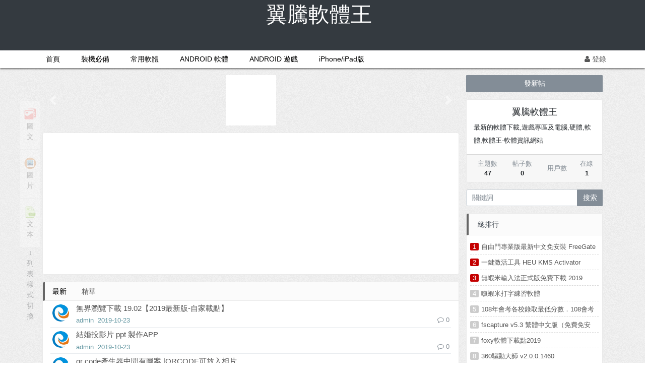

--- FILE ---
content_type: text/html; charset=utf-8
request_url: http://93gd.com/index-9.htm
body_size: 13023
content:

<!DOCTYPE html>
<html lang="zh-tw">
<head>
	
		
	
	
	<meta charset="utf-8">
	<meta name="viewport" content="width=device-width, initial-scale=1">
	
	
	<meta name="description" content="最新的軟體下載,遊戲專區及電腦,硬體,軟體,軟體王-軟體資訊網站" />
	<meta name="renderer" content="webkit">
	<meta http-equiv="X-UA-Compatible" content="IE=Edge,chrome=1" >
	<meta http-equiv="Cache-Control" content="no-transform"/>
	<meta http-equiv="Cache-Control" content="no-siteapp"/>
	
	<title>繁體軟體下載 - 第9页 - 翼騰軟體王</title>
	
	
	
	<link rel="shortcut icon" href="view/img/favicon.ico" />
	<link rel="icon" sizes="32x32" href="view/img/favicon.ico">
	<link rel="Bookmark" href="view/img/favicon.ico" />
	
	<style>
table.nav_tag_list {margin-bottom: 0.2rem;}
table.nav_tag_list td {padding: 0.3rem;}
table.nav_tag_list td a{margin-right: 0.2rem;}
.nav_tag_list .active {font-weight: normal}
.tag_option {
        border: 1px solid #bbb; padding: 1px 10px; border-radius: 10px; text-decoration: none;
}
.tag_option:active, .tag_option.active {
        border: 1px solid #000; background: #000; color: #fff; text-decoration: none;
}
</style>
		<link rel="stylesheet" href="plugin/van_theme_dt/css/bootstrap.css?1.0">
	
	
	<link rel="stylesheet" type="text/css" href="plugin/van_theme_dt/css/list.css" id="changestyle"/>
		<link rel="stylesheet" href="plugin/van_theme_dt/css/bootstrap-bbs.css?1.0">
	
	
	<link rel="stylesheet" href="plugin/a8c5_rank_member/css/style.css?1.0">
<link rel="stylesheet" href="plugin/a8c5_rank_member/css/style2.css?1.0">

<style>
/*
box-shadow: 0 0 5px red;
*/
@keyframes xndigest {
	0% { color: red; text-shadow: 0 0 3px #FF8D8D;} 
	20% { color: orange; text-shadow: 0 0 3px #FFE1AD;} 
	40% { color: green; text-shadow: 0 0 3px #B3FFAF;} 
	65% { color: blue; text-shadow: 0 0 3px #AFE4FF;} 
	80% { color: purple; text-shadow: 0 0 3px #FFC9F3;} 
	100% { color: red; text-shadow: 0 0 3px #FF8D8D;} 
}

/*水晶閃爍效果 占內存*/
i.icon-diamond.flash{color: #D53D38;  /*animation: xndigest 5s linear infinite;*/ }

i.icon-digest-1 {  text-shadow: 0 0 3px #AFE4FF; }
i.icon-digest-2 {  text-shadow: 0 0 3px #FFF177; }
i.icon-digest-3 {  text-shadow: 0 0 3px #FF8D8D; }
.icon-digest-1:before { content: "\f219";  color: #5BC0DE;} /* "\f0a5" */
.icon-digest-2:before { content: "\f219";  color: #ECA541;}
.icon-digest-3:before { content: "\f219"; color: #D53D38;}
.icon-digest-3:afteer { content: "精"; color: #D53D38;}
</style>
	<script async src="https://pagead2.googlesyndication.com/pagead/js/adsbygoogle.js"></script>
<script>
     (adsbygoogle = window.adsbygoogle || []).push({
          google_ad_client: "ca-pub-1939451288770805",
          enable_page_level_ads: true
     });
</script>
</head>

<body>
	
	
	
	

	<!-- 

		輕論壇導航：默認頭部

		Bootstrap 4.0 推薦的 PC/Mobile 公共寫法 

		優點：公用性強

		缺點：結構稍微有點復

	-->

	

	

	<header class="navbar navbar-expand-lg navbar-dark bg-dark" id="header">

		<div class="container">

			<button class="navbar-toggler" type="button" data-toggle="collapse" data-target="#nav" aria-controls="navbar_collapse" aria-expanded="false" aria-label="展開菜單">

				<span class="navbar-toggler-icon"></span>

			</button>

			

			

			

			<a class="navbar-brand text-truncate" href="./">

				<!--<img src="view/img/logo.png" class="logo-2">-->
                <h2 style="font-family:黑体; font-size: 42px!important; margin-bottom: 1px;">
			    翼騰軟體王
			   </h2>
              <!-- <span style="font-size: 14px; padding: -10 15px;">
			最新的軟體下載,遊戲專區及電腦,硬體,軟體,軟體王-軟體資訊網站!
			</span>-->
				
			</a>

			

			

			

			
				<a class="navbar-brand hidden-lg" href="user-login.htm" aria-label="登錄"> <i class="icon-user icon"></i></a>

			
			

			</div><div id="new-nav">

			

			<div class="collapse navbar-collapse" id="nav">

				<!-- 左侧：版块 -->

				<ul class="navbar-nav mr-auto">

					

					<li class="nav-item home" fid="0" data-active="fid-0"><a class="nav-link" href="."><i class="icon-home d-md-none"></i> 首頁</a></li>

					

					
					

					<li class="nav-item" fid="1" data-active="fid-1">

						<a class="nav-link" href="forum-1.htm"><i class="icon-circle-o d-md-none"></i> 裝機必備</a>

					</li>

					

					
					

					<li class="nav-item" fid="2" data-active="fid-2">

						<a class="nav-link" href="forum-2.htm"><i class="icon-circle-o d-md-none"></i> 常用軟體</a>

					</li>

					

					
					

					<li class="nav-item" fid="3" data-active="fid-3">

						<a class="nav-link" href="forum-3.htm"><i class="icon-circle-o d-md-none"></i> ANDROID 軟體</a>

					</li>

					

					
					

					<li class="nav-item" fid="4" data-active="fid-4">

						<a class="nav-link" href="forum-4.htm"><i class="icon-circle-o d-md-none"></i> ANDROID 遊戲</a>

					</li>

					

					
					

					<li class="nav-item" fid="5" data-active="fid-5">

						<a class="nav-link" href="forum-5.htm"><i class="icon-circle-o d-md-none"></i> iPhone/iPad版</a>

					</li>

					

					
					

				</ul>

				<!-- 右侧：用户 -->

				<ul class="navbar-nav">

					<li class="nav-item hidden-lg">
	<a class="nav-link" href="search.htm"><i class="icon-search"></i> 搜索</a>
</li>

				
					<li class="nav-item"><a class="nav-link" href="user-login.htm"><i class="icon-user"></i> 登錄</a></li>

					<!--<li class="nav-item"><a class="nav-link" href="user-create.htm">註冊</a></li>-->

				
					

				</ul>

			</div>

		</div>

	</header>

	<div class="change">
 <div class="changestyle ftnav">
 	<a href="." class="minsc" title="首頁"><img src="plugin/van_theme_dt/images/home.png"><br><span class="mindh">首頁</span></a>
	<a href="my.htm" class="minsc" title="個人中心"><img src="plugin/van_theme_dt/images/my.png"><br><span class="mindh">我的</span></a>
	<a href="javascript:void(0);" onclick="jumpview()" class="minsc" id="viewopen" title="視圖"><img src="plugin/van_theme_dt/images/view.png"><br><span class="mindh">視圖</span></a>
    <script type="text/javascript">
    function jumpview(){
        var cd = document.getElementById("showview");
        if (cd.style.display=="none"){
            cd.style.display = "block";
        }else{
            cd.style.display = "none";
        }
    }
    </script>
	<a href="search.htm" class="minsc" title="搜索"><img src="plugin/van_theme_dt/images/sc.png"><br><span class="mindh">搜索</span></a>
	<a href="javascript:void(0);"  onclick="jumpnav()" class="minsc"  title="更多"><img src="plugin/van_theme_dt/images/more.png"><br><span class="mindh">導航</span></a>
	
	
	<script type="text/javascript">
    function jumpnav(){
        var cd = document.getElementById("fnnav");
        if (cd.style.display=="none"){
            cd.style.display = "block";
        }else{
            cd.style.display = "none";
        }
    }
    </script>
    <ul id="fnnav" class="fnnav" style="display:none"><!--臨時修改-->
                <li class="fnli" fid="1">
        <a class="fnlia" href="forum-1.htm">裝機必備</a>
        </li><span>∨</span>
                <li class="fnli" fid="2">
        <a class="fnlia" href="forum-2.htm">常用軟體</a>
        </li><span>∨</span>
                <li class="fnli" fid="3">
        <a class="fnlia" href="forum-3.htm">ANDROID 軟體</a>
        </li><span>∨</span>
                <li class="fnli" fid="4">
        <a class="fnlia" href="forum-4.htm">ANDROID 遊戲</a>
        </li><span>∨</span>
                <li class="fnli" fid="5">
        <a class="fnlia" href="forum-5.htm">iPhone/iPad版</a>
        </li><span>∨</span>
            </ul>
	
	
 </div>
 
 
 
 
 
 
 <div id="showview" style="display:none;">
	<div class="changestyle changeview" id="changestyle">
	<a href="javascript:;" id="blogstyle" title="博客導讀"><img src="plugin/van_theme_dt/images/blog.png"><br><span class="mindh mvtxt">圖文</span></a>
	<a href="javascript:;" id="imgstyle" title="圖片列表"><img src="plugin/van_theme_dt/images/img.png"><br><span class="mindh mvtxt">圖片</span></a>
	<a href="javascript:;" id="liststyle" title="文本列表"><img src="plugin/van_theme_dt/images/list.png"><br><span class="mindh mvtxt">文本</span></a>
	<span class="mints">↓列表樣式切換</span>

	<script type="text/javascript">
		var oA=document.getElementById('blogstyle');
		var oLink=document.getElementById('changestyle');
		oA.onclick=function(){
	//alert(oLink.href);
			oLink.href='plugin/van_theme_dt/css/blog.css';
		};
		var oA=document.getElementById('imgstyle');
		var oLink=document.getElementById('changestyle');
		oA.onclick=function(){
	//alert(oLink.href);
			oLink.href='plugin/van_theme_dt/css/img.css';
		};
		var oA=document.getElementById('liststyle');
		var oLink=document.getElementById('changestyle');
		oA.onclick=function(){
	//alert(oLink.href);
			oLink.href='plugin/van_theme_dt/css/list.css';
		};
	</script>
	</div>
 </div>
</div>
	<main id="body">
		<div class="container">
	
		



<div class="row">
	<div class="col-lg-9 main">
		  <!--<script src="plugin/van_theme_dt/js/jquery.min.js"></script>
  <script src="plugin/van_theme_dt/js/bootstrap.min.js"></script>
  -->
<div class="lunbo">
  <div id="demo" class="carousel slide" data-ride="carousel"> 
  <!-- 指示符 -->
  <ul class="carousel-indicators">
    <li data-target="#demo" data-slide-to="0" class="active"></li>
    <li data-target="#demo" data-slide-to="1"></li>
    <li data-target="#demo" data-slide-to="2"></li>
  </ul>
 
  <!-- 輪播圖片 -->
  <div class="carousel-inner">
    <div class="carousel-item active">
      <img src="https://ae01.alicdn.com/kf/H25165c02654644ef9d76ba7be28e8867i.png">
    </div>
    <div class="carousel-item">
      <img src="https://ae01.alicdn.com/kf/H2b905ef95d2344eab698db67f5095c41r.png">
    </div>
    <div class="carousel-item">
      <img src="https://ae01.alicdn.com/kf/Hf42c2dbb206145b38f5901a60b84ee95J.png">
    </div>
  </div> 
  <!-- 左右切換按鈕 -->
  <a class="carousel-control-prev" href="#demo" data-slide="prev">
    <span class="carousel-control-prev-icon"></span>
  </a>
  <a class="carousel-control-next" href="#demo" data-slide="next">
    <span class="carousel-control-next-icon"></span>
  </a>
 
</div>
</div><div class="card itit">
<script async src="https://pagead2.googlesyndication.com/pagead/js/adsbygoogle.js"></script>
<!-- heng2019 -->
<ins class="adsbygoogle"
     style="display:block"
     data-ad-client="ca-pub-1939451288770805"
     data-ad-slot="9891921485"
     data-ad-format="auto"
     data-full-width-responsive="true"></ins>
<script>
     (adsbygoogle = window.adsbygoogle || []).push({});
</script>
</div>
		<div class="card card-threadlist">
			<div class="card-header">
				<ul class="nav nav-tabs card-header-tabs">
					<li class="nav-item">
						<a class="nav-link active" href="./index.htm">最新</a>
					</li>
										<li class="nav-item">
						<a class="nav-link  " href="index-0-1.htm">精華</a>
					</li>
				</ul>
			</div>
			<div class="card-body">
				<ul class="list-unstyled threadlist mb-0">
					
										

<!--test2019  -->

					


					
					<li class="media thread tap  " data-href="thread-4260.htm" data-tid="4260">

						
						

						<a href="user-1.htm" tabindex="-1" class="ml-1 mt-1 mr-3">

							<img class="avatar-3" src="upload/avatar/000/1.png?1564642706">

						</a>

						<div class="spic">
<a href="soft-4260.htm"><img src="http://i58.tw/wp-content/uploads/2019/02/m18.jpg" ></a></div>
<!--获取首张图片-->	

					

						<div class="media-body">

							<div class="subject break-all">

							

								

								
								

								

								

								<a href="soft-4260.htm">無界瀏覽下載 19.02【2019最新版-自家載點】</a>

																						

								

								

								
								


								

								

								
								

								

							</div>

							<div class="d-flex justify-content-between small mt-1">

								<div>

									

									<span class="username text-grey mr-1 " uid="1">admin</span>

									<span class="date text-grey">2019-10-23</span>

									

									

									

									
									

									 

								</div>

								<div class="text-muted small">

									

									<span class="ml-2 d-none"><i class="icon-eye"></i> 3037</span>

									

									

									

									<span class="ml-2"><i class="icon-comment-o"></i> 0</span>

									</div></div>
<!--顯示摘要--->
<div class="context">
<span style="font-size:95%;color:#aaa">
無界瀏覽下載 19.02【2019最新版-自家載點】
本站 2019-04-07 更新(Review)  無界瀏覽器最新版本載點 無界瀏覽 19.02
2019年最新版本無界瀏覽除了具備基於微軟瀏覽器（IE）的全透明加密代理之外，無界瀏覽啟用了新發明的名為雄鷹之路的超級代理服務器連接技術，能夠搜尋協</span>
</div>
<div style="display:none">
<div style="display:none">

								</div>

							</div>

						</div>

					</li>

					
					<li class="media thread tap  " data-href="thread-4259.htm" data-tid="4259">

						
						

						<a href="user-1.htm" tabindex="-1" class="ml-1 mt-1 mr-3">

							<img class="avatar-3" src="upload/avatar/000/1.png?1564642706">

						</a>

						<div class="spic">
<a href="soft-4259.htm"><img src="http://i58.tw/wp-content/uploads/2019/04/m15.jpg" ></a></div>
<!--获取首张图片-->	

					

						<div class="media-body">

							<div class="subject break-all">

							

								

								
								

								

								

								<a href="soft-4259.htm">結婚投影片 ppt 製作APP</a>

																						

								

								

								
								


								

								

								
								

								

							</div>

							<div class="d-flex justify-content-between small mt-1">

								<div>

									

									<span class="username text-grey mr-1 " uid="1">admin</span>

									<span class="date text-grey">2019-10-23</span>

									

									

									

									
									

									 

								</div>

								<div class="text-muted small">

									

									<span class="ml-2 d-none"><i class="icon-eye"></i> 2626</span>

									

									

									

									<span class="ml-2"><i class="icon-comment-o"></i> 0</span>

									</div></div>
<!--顯示摘要--->
<div class="context">
<span style="font-size:95%;color:#aaa">
結婚投影片 ppt 製作APP
羨慕別人的婚禮上播放的設計的很精美的投影片嗎？ 通常這些自製的投影片介紹新郎新娘如何認識的點點滴滴， 有些也包含的新郎新娘從小到大的成長過程， 看著投影片內容的介紹大家是不是也都跟著模糊的眼眶留下幸福的眼淚呢， 推薦大家一款可以很方便的製作結婚或者是訂婚的投影片手機A</span>
</div>
<div style="display:none">
<div style="display:none">

								</div>

							</div>

						</div>

					</li>

					
					<li class="media thread tap  " data-href="thread-4258.htm" data-tid="4258">

						
						

						<a href="user-1.htm" tabindex="-1" class="ml-1 mt-1 mr-3">

							<img class="avatar-3" src="upload/avatar/000/1.png?1564642706">

						</a>

						<div class="spic">
<a href="soft-4258.htm"><img src="http://i58.tw/wp-content/uploads/2019/04/m11.jpg" ></a></div>
<!--获取首张图片-->	

					

						<div class="media-body">

							<div class="subject break-all">

							

								

								
								

								

								

								<a href="soft-4258.htm">qr code產生器中間有圖案 |QRCODE可放入相片</a>

																						

								

								

								
								


								

								

								
								

								

							</div>

							<div class="d-flex justify-content-between small mt-1">

								<div>

									

									<span class="username text-grey mr-1 " uid="1">admin</span>

									<span class="date text-grey">2019-10-23</span>

									

									

									

									
									

									 

								</div>

								<div class="text-muted small">

									

									<span class="ml-2 d-none"><i class="icon-eye"></i> 3142</span>

									

									

									

									<span class="ml-2"><i class="icon-comment-o"></i> 0</span>

									</div></div>
<!--顯示摘要--->
<div class="context">
<span style="font-size:95%;color:#aaa">
qr code產生器中間有圖案 |QRCODE可放入相片
想要動態產生qr code十分的容易只要到這一個免費線上服務網站填入您想要輸入的內容以及連結的網址輕鬆就可以完成QR二維條碼，而且可以上傳圖片製作獨一無二特別的 qr code產生器中間有圖案圖片檔案的QR碼，下面範例就是小編在製作QR CO</span>
</div>
<div style="display:none">
<div style="display:none">

								</div>

							</div>

						</div>

					</li>

					
					<li class="media thread tap  " data-href="thread-4257.htm" data-tid="4257">

						
						

						<a href="user-1.htm" tabindex="-1" class="ml-1 mt-1 mr-3">

							<img class="avatar-3" src="upload/avatar/000/1.png?1564642706">

						</a>

						<div class="spic">
<a href="soft-4257.htm"><img src="http://i58.tw/wp-content/uploads/2019/03/m110.jpg" ></a></div>
<!--获取首张图片-->	

					

						<div class="media-body">

							<div class="subject break-all">

							

								

								
								

								

								

								<a href="soft-4257.htm">對嘴app叫什麼名稱? 對嘴app Dubsmash APP 下載安裝</a>

																						

								

								

								
								


								

								

								
								

								

							</div>

							<div class="d-flex justify-content-between small mt-1">

								<div>

									

									<span class="username text-grey mr-1 " uid="1">admin</span>

									<span class="date text-grey">2019-10-23</span>

									

									

									

									
									

									 

								</div>

								<div class="text-muted small">

									

									<span class="ml-2 d-none"><i class="icon-eye"></i> 2588</span>

									

									

									

									<span class="ml-2"><i class="icon-comment-o"></i> 0</span>

									</div></div>
<!--顯示摘要--->
<div class="context">
<span style="font-size:95%;color:#aaa">
對嘴app叫什麼名稱? 推薦對嘴app Dubsmash APP 下載安裝
這一陣子有一款手機APP軟體很有趣可以對嘴的app，也有很多朋友不知道這個對嘴app叫什麼名稱，它就是對嘴app Dubsmash APP，透過這款好玩的手機應用程式你可以自拍對嘴錄影錄音，效果真的是很不錯，可以讓你輕鬆的拍</span>
</div>
<div style="display:none">
<div style="display:none">

								</div>

							</div>

						</div>

					</li>

					
					<li class="media thread tap  " data-href="thread-4256.htm" data-tid="4256">

						
						

						<a href="user-1.htm" tabindex="-1" class="ml-1 mt-1 mr-3">

							<img class="avatar-3" src="upload/avatar/000/1.png?1564642706">

						</a>

						<div class="spic">
<a href="soft-4256.htm"><img src="http://i58.tw/wp-content/uploads/2017/02/a14.jpg" ></a></div>
<!--获取首张图片-->	

					

						<div class="media-body">

							<div class="subject break-all">

							

								

								
								

								

								

								<a href="soft-4256.htm">自由門freegate免安裝中文版 2019</a>

																						

								

								

								
								


								

								

								
								

								

							</div>

							<div class="d-flex justify-content-between small mt-1">

								<div>

									

									<span class="username text-grey mr-1 " uid="1">admin</span>

									<span class="date text-grey">2019-10-23</span>

									

									

									

									
									

									 

								</div>

								<div class="text-muted small">

									

									<span class="ml-2 d-none"><i class="icon-eye"></i> 2656</span>

									

									

									

									<span class="ml-2"><i class="icon-comment-o"></i> 0</span>

									</div></div>
<!--顯示摘要--->
<div class="context">
<span style="font-size:95%;color:#aaa">
自由門freegate 7.67 免安裝中文版 2019 (自家載點）
??下載資訊：2019-04-08  「更新」自由門 freegate 7.67 版本2019最新版本，本站專屬下載點，解壓密碼小寫 「i58.tw」
??下載資訊：2018-02-27  「更新」自由門 freegate 7.</span>
</div>
<div style="display:none">
<div style="display:none">

								</div>

							</div>

						</div>

					</li>

					
					<li class="media thread tap  " data-href="thread-4255.htm" data-tid="4255">

						
						

						<a href="user-1.htm" tabindex="-1" class="ml-1 mt-1 mr-3">

							<img class="avatar-3" src="upload/avatar/000/1.png?1564642706">

						</a>

						<div class="spic">
<a href="soft-4255.htm"><img src="http://i58.tw/wp-content/uploads/2019/03/m19.jpg" ></a></div>
<!--获取首张图片-->	

					

						<div class="media-body">

							<div class="subject break-all">

							

								

								
								

								

								

								<a href="soft-4255.htm">相片轉ASCII文字碼 | 照片圖片轉成ASCII 碼顯示 PTT文字圖片產生器 PicAscii</a>

																						

								

								

								
								


								

								

								
								

								

							</div>

							<div class="d-flex justify-content-between small mt-1">

								<div>

									

									<span class="username text-grey mr-1 " uid="1">admin</span>

									<span class="date text-grey">2019-10-23</span>

									

									

									

									
									

									 

								</div>

								<div class="text-muted small">

									

									<span class="ml-2 d-none"><i class="icon-eye"></i> 2780</span>

									

									

									

									<span class="ml-2"><i class="icon-comment-o"></i> 0</span>

									</div></div>
<!--顯示摘要--->
<div class="context">
<span style="font-size:95%;color:#aaa">
相片轉ASCII文字碼 | 照片圖片轉成ASCII 碼顯示 PTT文字圖片產生器 PicAscii
常常在PTT或是一些論壇上看到一些特別的圖片是用ASCII CODE文字所組合出來的圖片，其實這些ASCII CODE文字圖片可以透過一些程式或是免費的網路服務產生出來。

小編提供給大家一個網站Pi</span>
</div>
<div style="display:none">
<div style="display:none">

								</div>

							</div>

						</div>

					</li>

					
					<li class="media thread tap  " data-href="thread-4254.htm" data-tid="4254">

						
						

						<a href="user-1.htm" tabindex="-1" class="ml-1 mt-1 mr-3">

							<img class="avatar-3" src="upload/avatar/000/1.png?1564642706">

						</a>

						<div class="spic">
<a href="soft-4254.htm"><img src="http://i58.tw/wp-content/uploads/2018/02/m137.jpg" ></a></div>
<!--获取首张图片-->	

					

						<div class="media-body">

							<div class="subject break-all">

							

								

								
								

								

								

								<a href="soft-4254.htm">android 翻牆軟體 | 無界一點通 apk 下載 4.6 (自家載點)</a>

																						

								

								

								
								


								

								

								
								

								

							</div>

							<div class="d-flex justify-content-between small mt-1">

								<div>

									

									<span class="username text-grey mr-1 " uid="1">admin</span>

									<span class="date text-grey">2019-10-23</span>

									

									

									

									
									

									 

								</div>

								<div class="text-muted small">

									

									<span class="ml-2 d-none"><i class="icon-eye"></i> 2813</span>

									

									

									

									<span class="ml-2"><i class="icon-comment-o"></i> 0</span>

									</div></div>
<!--顯示摘要--->
<div class="context">
<span style="font-size:95%;color:#aaa">
android 翻牆軟體 | 無界一點通 apk 下載 (自家載點)
20190407 更新本站專屬下載點 (Wujie_4_6_um_apk_i58tw.rar)
想要讓你的手機或是各種Android平板設備行動裝置在中國大陸也能輕易的上網不被網路長城封鎖嗎? 這款名為“無界一點通”的程式是你必需</span>
</div>
<div style="display:none">
<div style="display:none">

								</div>

							</div>

						</div>

					</li>

					
					<li class="media thread tap  " data-href="thread-4253.htm" data-tid="4253">

						
						

						<a href="user-1.htm" tabindex="-1" class="ml-1 mt-1 mr-3">

							<img class="avatar-3" src="upload/avatar/000/1.png?1564642706">

						</a>

						<div class="spic">
<a href="soft-4253.htm"><img src="http://i58.tw/wp-content/uploads/2019/03/m17.jpg" ></a></div>
<!--获取首张图片-->	

					

						<div class="media-body">

							<div class="subject break-all">

							

								

								
								

								

								

								<a href="soft-4253.htm">車速表app | 手機GPS車速抬頭顯示器APP</a>

																						

								

								

								
								


								

								

								
								

								

							</div>

							<div class="d-flex justify-content-between small mt-1">

								<div>

									

									<span class="username text-grey mr-1 " uid="1">admin</span>

									<span class="date text-grey">2019-10-23</span>

									

									

									

									
									

									 

								</div>

								<div class="text-muted small">

									

									<span class="ml-2 d-none"><i class="icon-eye"></i> 2607</span>

									

									

									

									<span class="ml-2"><i class="icon-comment-o"></i> 0</span>

									</div></div>
<!--顯示摘要--->
<div class="context">
<span style="font-size:95%;color:#aaa">
車速表app | 手機GPS車速抬頭顯示器APP
你的車子有安裝抬頭顯示器嗎？ 小編自從十年前買的車子有標配抬頭顯示器之後我都很習慣在汽車的前擋風玻璃上面看到數字顯示的行車速度， 因為頭不需要低下來就可以隨時注意自己的車速是多少以及是否有超速的問題， 因此抬頭顯示器真的是很方便的東西， 小編來推薦一</span>
</div>
<div style="display:none">
<div style="display:none">

								</div>

							</div>

						</div>

					</li>

					
					<li class="media thread tap  " data-href="thread-4252.htm" data-tid="4252">

						
						

						<a href="user-1.htm" tabindex="-1" class="ml-1 mt-1 mr-3">

							<img class="avatar-3" src="upload/avatar/000/1.png?1564642706">

						</a>

						<div class="spic">
<a href="soft-4252.htm"><img src="http://i58.tw/wp-content/uploads/2019/02/m18.jpg" ></a></div>
<!--获取首张图片-->	

					

						<div class="media-body">

							<div class="subject break-all">

							

								

								
								

								

								

								<a href="soft-4252.htm">無邊界瀏覽v19.02</a>

																						

								

								

								
								


								

								

								
								

								

							</div>

							<div class="d-flex justify-content-between small mt-1">

								<div>

									

									<span class="username text-grey mr-1 " uid="1">admin</span>

									<span class="date text-grey">2019-10-23</span>

									

									

									

									
									

									 

								</div>

								<div class="text-muted small">

									

									<span class="ml-2 d-none"><i class="icon-eye"></i> 2742</span>

									

									

									

									<span class="ml-2"><i class="icon-comment-o"></i> 0</span>

									</div></div>
<!--顯示摘要--->
<div class="context">
<span style="font-size:95%;color:#aaa">
無邊界瀏覽v19.02
本站 2019-04-07 更新(Review)  無界瀏覽器最新版本載點 無界瀏覽 19.02
 大家都知道在中國大陸有一個非常強大的網路移動長城控管著全大陸所有INTERNET的介接存取活動，這個強大的網管系統很精密的控制著網路上的每一個人上網的一舉一動，所有被存取的網站</span>
</div>
<div style="display:none">
<div style="display:none">

								</div>

							</div>

						</div>

					</li>

					
					<li class="media thread tap  " data-href="thread-4251.htm" data-tid="4251">

						
						

						<a href="user-1.htm" tabindex="-1" class="ml-1 mt-1 mr-3">

							<img class="avatar-3" src="upload/avatar/000/1.png?1564642706">

						</a>

						<div class="spic">
<a href="soft-4251.htm"><img src="http://i58.tw/wp-content/uploads/2019/03/m14.jpg" ></a></div>
<!--获取首张图片-->	

					

						<div class="media-body">

							<div class="subject break-all">

							

								

								
								

								

								

								<a href="soft-4251.htm">新多益英文測驗免費題庫App|NEW TOEIC模擬試題庫 QuizFun</a>

																						

								

								

								
								


								

								

								
								

								

							</div>

							<div class="d-flex justify-content-between small mt-1">

								<div>

									

									<span class="username text-grey mr-1 " uid="1">admin</span>

									<span class="date text-grey">2019-10-23</span>

									

									

									

									
									

									 

								</div>

								<div class="text-muted small">

									

									<span class="ml-2 d-none"><i class="icon-eye"></i> 2609</span>

									

									

									

									<span class="ml-2"><i class="icon-comment-o"></i> 0</span>

									</div></div>
<!--顯示摘要--->
<div class="context">
<span style="font-size:95%;color:#aaa">
新多益英文測驗免費題庫App|NEW TOEIC模擬試題庫 QuizFun
想要進外商公司上班嗎?小編個人從小就響往在外國公司工作的環境，因此從第一次接觸英文開始就特別的有興趣特別的想把英文學好，還記得當年的高中聯考英文拿了滿分呢，講到職場上的英文認證測試我覺得最重要最有指標性的英文能力評量測試就是</span>
</div>
<div style="display:none">
<div style="display:none">

								</div>

							</div>

						</div>

					</li>

					
					<li class="media thread tap  " data-href="thread-4250.htm" data-tid="4250">

						
						

						<a href="user-1.htm" tabindex="-1" class="ml-1 mt-1 mr-3">

							<img class="avatar-3" src="upload/avatar/000/1.png?1564642706">

						</a>

						<div class="spic">
<a href="soft-4250.htm"><img src="http://i58.tw/wp-content/uploads/2019/03/m12.jpg" ></a></div>
<!--获取首张图片-->	

					

						<div class="media-body">

							<div class="subject break-all">

							

								

								
								

								

								

								<a href="soft-4250.htm">手機APP應用程式上鎖APP|鎖App手機應用程式上鎖防偷窺工具保護隱私</a>

																						

								

								

								
								


								

								

								
								

								

							</div>

							<div class="d-flex justify-content-between small mt-1">

								<div>

									

									<span class="username text-grey mr-1 " uid="1">admin</span>

									<span class="date text-grey">2019-10-23</span>

									

									

									

									
									

									 

								</div>

								<div class="text-muted small">

									

									<span class="ml-2 d-none"><i class="icon-eye"></i> 2805</span>

									

									

									

									<span class="ml-2"><i class="icon-comment-o"></i> 0</span>

									</div></div>
<!--顯示摘要--->
<div class="context">
<span style="font-size:95%;color:#aaa">
手機APP應用程式上鎖APP|鎖App手機應用程式上鎖防偷窺工具保護隱私
手機裡面的資料通常都是十分的個人化，十分的隱私，絕大部份的人應該和小編是一樣的很擔心個人的手機APP內存的各種資料包含手機裡面的拍攝照片或是拍攝的影片，或是LINE的對話記錄，FB上面的個人重要私人資訊都不會想要給其它的人看到</span>
</div>
<div style="display:none">
<div style="display:none">

								</div>

							</div>

						</div>

					</li>

					
					<li class="media thread tap  " data-href="thread-4249.htm" data-tid="4249">

						
						

						<a href="user-1.htm" tabindex="-1" class="ml-1 mt-1 mr-3">

							<img class="avatar-3" src="upload/avatar/000/1.png?1564642706">

						</a>

						<div class="spic">
<a href="soft-4249.htm"><img src="http://i58.tw/wp-content/uploads/2019/03/m11.png" ></a></div>
<!--获取首张图片-->	

					

						<div class="media-body">

							<div class="subject break-all">

							

								

								
								

								

								

								<a href="soft-4249.htm">TCP 封包監控程式 TcpLogView v1.31</a>

																						

								

								

								
								


								

								

								
								

								

							</div>

							<div class="d-flex justify-content-between small mt-1">

								<div>

									

									<span class="username text-grey mr-1 " uid="1">admin</span>

									<span class="date text-grey">2019-10-23</span>

									

									

									

									
									

									 

								</div>

								<div class="text-muted small">

									

									<span class="ml-2 d-none"><i class="icon-eye"></i> 2596</span>

									

									

									

									<span class="ml-2"><i class="icon-comment-o"></i> 0</span>

									</div></div>
<!--顯示摘要--->
<div class="context">
<span style="font-size:95%;color:#aaa">
TCP 封包監控程式 TcpLogView v1.31
身為IT從業人員應該常常都會需要進行網路封包的監控作業，而最常見的就是針對TCP 的網路通訊協定相關的activity 來進行監控，推薦大家一款好用的TCP活動監控程式，它可以讓你很方便的透過GUI圖形化的操作介面來進行基於TCP ( Tran</span>
</div>
<div style="display:none">
<div style="display:none">

								</div>

							</div>

						</div>

					</li>

					
					<li class="media thread tap  " data-href="thread-4248.htm" data-tid="4248">

						
						

						<a href="user-1.htm" tabindex="-1" class="ml-1 mt-1 mr-3">

							<img class="avatar-3" src="upload/avatar/000/1.png?1564642706">

						</a>

						<div class="spic">
<a href="soft-4248.htm"><img src="http://i58.tw/wp-content/uploads/2019/03/m11.jpg" ></a></div>
<!--获取首张图片-->	

					

						<div class="media-body">

							<div class="subject break-all">

							

								

								
								

								

								

								<a href="soft-4248.htm">臺灣銀行匯率app|各家銀行匯率比較app(匯率歷史走勢)</a>

																						

								

								

								
								


								

								

								
								

								

							</div>

							<div class="d-flex justify-content-between small mt-1">

								<div>

									

									<span class="username text-grey mr-1 " uid="1">admin</span>

									<span class="date text-grey">2019-10-23</span>

									

									

									

									
									

									 

								</div>

								<div class="text-muted small">

									

									<span class="ml-2 d-none"><i class="icon-eye"></i> 2611</span>

									

									

									

									<span class="ml-2"><i class="icon-comment-o"></i> 0</span>

									</div></div>
<!--顯示摘要--->
<div class="context">
<span style="font-size:95%;color:#aaa">
臺灣銀行匯率app|各家銀行匯率比較app(匯率歷史走勢)
出國玩之前有件重要的工作事項就是要先換好準備要前往國家的外幣，若是你夠細心觀心每日的匯率變化那麼你一定會下載這一款「臺灣匯率通APP」，它是一款可以用來比較各家銀行匯率的手機app程式，因為不同的銀行換相同的國家貨幣還是有些微的匯率差異，有</span>
</div>
<div style="display:none">
<div style="display:none">

								</div>

							</div>

						</div>

					</li>

					
					<li class="media thread tap  " data-href="thread-4247.htm" data-tid="4247">

						
						

						<a href="user-1.htm" tabindex="-1" class="ml-1 mt-1 mr-3">

							<img class="avatar-3" src="upload/avatar/000/1.png?1564642706">

						</a>

						<div class="spic">
<a href="soft-4247.htm"><img src="http://fqok.org/wp-content/woo_uploads/10-fg718.jpg" ></a></div>
<!--获取首张图片-->	

					

						<div class="media-body">

							<div class="subject break-all">

							

								

								
								

								

								

								<a href="soft-4247.htm">自由門 2019 軟體下載點 7.67</a>

																						

								

								

								
								


								

								

								
								

								

							</div>

							<div class="d-flex justify-content-between small mt-1">

								<div>

									

									<span class="username text-grey mr-1 " uid="1">admin</span>

									<span class="date text-grey">2019-10-23</span>

									

									

									

									
									

									 

								</div>

								<div class="text-muted small">

									

									<span class="ml-2 d-none"><i class="icon-eye"></i> 2719</span>

									

									

									

									<span class="ml-2"><i class="icon-comment-o"></i> 0</span>

									</div></div>
<!--顯示摘要--->
<div class="context">
<span style="font-size:95%;color:#aaa">
自由門 2019 軟體下載點 7.67
這款自由門是目前小編用過最上手的翻牆軟體，為什麼會需要這種破網軟體呢??我們的網路不是非常的自由嗎何必需要自由門呢? 因為在中國大陸有偉大的政府會管制網路存取，所以很多愛好自由不喜歡被封鎖想要突破網路審查或突破網路封鎖的人就會開始變鬼變怪的找一些可以鑽後洞的軟</span>
</div>
<div style="display:none">
<div style="display:none">

								</div>

							</div>

						</div>

					</li>

					
					<li class="media thread tap  " data-href="thread-4246.htm" data-tid="4246">

						
						

						<a href="user-1.htm" tabindex="-1" class="ml-1 mt-1 mr-3">

							<img class="avatar-3" src="upload/avatar/000/1.png?1564642706">

						</a>

						<div class="spic">
<a href="soft-4246.htm"><img src="http://i58.tw/wp-content/uploads/2019/03/m1.jpg" ></a></div>
<!--获取首张图片-->	

					

						<div class="media-body">

							<div class="subject break-all">

							

								

								
								

								

								

								<a href="soft-4246.htm">VLC Media Player v3.0.6 繁體中文版~免費影音播放器推薦 2019</a>

																						

								

								

								
								


								

								

								
								

								

							</div>

							<div class="d-flex justify-content-between small mt-1">

								<div>

									

									<span class="username text-grey mr-1 " uid="1">admin</span>

									<span class="date text-grey">2019-10-23</span>

									

									

									

									
									

									 

								</div>

								<div class="text-muted small">

									

									<span class="ml-2 d-none"><i class="icon-eye"></i> 2826</span>

									

									

									

									<span class="ml-2"><i class="icon-comment-o"></i> 0</span>

									</div></div>
<!--顯示摘要--->
<div class="context">
<span style="font-size:95%;color:#aaa">
VLC Media Player v3.0.6 繁體中文版~免費影音播放器推薦 2019
VLC Media Player（也稱為VLC）是由VideoLAN Organization開發的免費開源多媒體影音播放器，同時它也是小編個人最愛用的一款播放器之一，是一款很有歷史的古老多功能影音播放程式（2</span>
</div>
<div style="display:none">
<div style="display:none">

								</div>

							</div>

						</div>

					</li>

					
					<li class="media thread tap  " data-href="thread-4245.htm" data-tid="4245">

						
						

						<a href="user-1.htm" tabindex="-1" class="ml-1 mt-1 mr-3">

							<img class="avatar-3" src="upload/avatar/000/1.png?1564642706">

						</a>

						<div class="spic">
<a href="soft-4245.htm"><img src="http://i58.tw/wp-content/uploads/2017/10/M119.jpg" ></a></div>
<!--获取首张图片-->	

					

						<div class="media-body">

							<div class="subject break-all">

							

								

								
								

								

								

								<a href="soft-4245.htm">嘸蝦米免安裝版 | 線上嘸蝦米。網蝦米</a>

																						

								

								

								
								


								

								

								
								

								

							</div>

							<div class="d-flex justify-content-between small mt-1">

								<div>

									

									<span class="username text-grey mr-1 " uid="1">admin</span>

									<span class="date text-grey">2019-10-23</span>

									

									

									

									
									

									 

								</div>

								<div class="text-muted small">

									

									<span class="ml-2 d-none"><i class="icon-eye"></i> 2942</span>

									

									

									

									<span class="ml-2"><i class="icon-comment-o"></i> 0</span>

									</div></div>
<!--顯示摘要--->
<div class="context">
<span style="font-size:95%;color:#aaa">
嘸蝦米免安裝版 | 線上嘸蝦米。網蝦米免下載
201900702更新下載點
今天要來和大家介紹一款不用安裝無蝦米就能打嘸蝦米的網站：網．蝦米，它可以讓你打開網頁就能輸入嘸蝦米輸入法的網站，有了這個網站之後你的電腦就不用安裝嘸蝦米輸入法，所以也有人標榜這是嘸蝦米免安裝版本，不過小編試用看看覺得這款網蝦</span>
</div>
<div style="display:none">
<div style="display:none">

								</div>

							</div>

						</div>

					</li>

					
					<li class="media thread tap  " data-href="thread-4244.htm" data-tid="4244">

						
						

						<a href="user-1.htm" tabindex="-1" class="ml-1 mt-1 mr-3">

							<img class="avatar-3" src="upload/avatar/000/1.png?1564642706">

						</a>

						<div class="spic">
<a href="soft-4244.htm"><img src="http://i58.tw/wp-content/uploads/2019/02/m115.png" ></a></div>
<!--获取首张图片-->	

					

						<div class="media-body">

							<div class="subject break-all">

							

								

								
								

								

								

								<a href="soft-4244.htm">手機通話錄音App|Cube通話錄音機App （Android）</a>

																						

								

								

								
								


								

								

								
								

								

							</div>

							<div class="d-flex justify-content-between small mt-1">

								<div>

									

									<span class="username text-grey mr-1 " uid="1">admin</span>

									<span class="date text-grey">2019-10-23</span>

									

									

									

									
									

									 

								</div>

								<div class="text-muted small">

									

									<span class="ml-2 d-none"><i class="icon-eye"></i> 2737</span>

									

									

									

									<span class="ml-2"><i class="icon-comment-o"></i> 0</span>

									</div></div>
<!--顯示摘要--->
<div class="context">
<span style="font-size:95%;color:#aaa">
手機通話錄音App|Cube通話錄音機App （Android）
有沒有過和他人的手機通話過程中臨時覺得講的東西很重要需要進行立即的電話錄音的狀況呢? 推薦大家一款可以採用高音質取樣率的強大手機錄音APP程式「Cube通話錄音機App 」，除了用手機的一般來電可以進行錄音之外。

它也可以針對SKY</span>
</div>
<div style="display:none">
<div style="display:none">

								</div>

							</div>

						</div>

					</li>

					
					<li class="media thread tap  " data-href="thread-4243.htm" data-tid="4243">

						
						

						<a href="user-1.htm" tabindex="-1" class="ml-1 mt-1 mr-3">

							<img class="avatar-3" src="upload/avatar/000/1.png?1564642706">

						</a>

						<div class="spic">
<a href="soft-4243.htm"><img src="http://i58.tw/wp-content/uploads/2019/02/m114.png" ></a></div>
<!--获取首张图片-->	

					

						<div class="media-body">

							<div class="subject break-all">

							

								

								
								

								

								

								<a href="soft-4243.htm">2019寶可夢最新全臺各縣市巢穴資訊 pokemon go 巢穴</a>

																						

								

								

								
								


								

								

								
								

								

							</div>

							<div class="d-flex justify-content-between small mt-1">

								<div>

									

									<span class="username text-grey mr-1 " uid="1">admin</span>

									<span class="date text-grey">2019-10-23</span>

									

									

									

									
									

									 

								</div>

								<div class="text-muted small">

									

									<span class="ml-2 d-none"><i class="icon-eye"></i> 2694</span>

									

									

									

									<span class="ml-2"><i class="icon-comment-o"></i> 0</span>

									</div></div>
<!--顯示摘要--->
<div class="context">
<span style="font-size:95%;color:#aaa">
2019寶可夢最新各縣市巢穴資訊 pokemon go 巢穴
最近身邊很多朋友都開始又回鍋玩起了寶可夢pokemon go 這款遊戲，還記得當初剛推出這款地表最強手遊時造成的萬人上街抓寶的盛況空前現像，那時候我們在土城有個綜合體育場裡面就有個小火龍的巢穴，每隔半小時就會在定點出現一隻小火龍，在那個御</span>
</div>
<div style="display:none">
<div style="display:none">

								</div>

							</div>

						</div>

					</li>

					
					<li class="media thread tap  " data-href="thread-4242.htm" data-tid="4242">

						
						

						<a href="user-1.htm" tabindex="-1" class="ml-1 mt-1 mr-3">

							<img class="avatar-3" src="upload/avatar/000/1.png?1564642706">

						</a>

						<div class="spic">
<a href="soft-4242.htm"><img src="http://i58.tw/wp-content/uploads/2019/02/m113.png" ></a></div>
<!--获取首张图片-->	

					

						<div class="media-body">

							<div class="subject break-all">

							

								

								
								

								

								

								<a href="soft-4242.htm">線上MP3剪輯程式 | MP3線上剪接程式</a>

																						

								

								

								
								


								

								

								
								

								

							</div>

							<div class="d-flex justify-content-between small mt-1">

								<div>

									

									<span class="username text-grey mr-1 " uid="1">admin</span>

									<span class="date text-grey">2019-10-23</span>

									

									

									

									
									

									 

								</div>

								<div class="text-muted small">

									

									<span class="ml-2 d-none"><i class="icon-eye"></i> 2738</span>

									

									

									

									<span class="ml-2"><i class="icon-comment-o"></i> 0</span>

									</div></div>
<!--顯示摘要--->
<div class="context">
<span style="font-size:95%;color:#aaa">
線上MP3剪輯程式 | MP3線上剪接程式
有時候你在抓MP3音樂歌曲的時候可能只會想要去找特別的某一個部份的MP3，而要擷取整段歌曲音樂中的片段MP3歌曲的話那就必需要透過 mp3音樂剪接程式來進行MP3剪接，不過現在網路時代很多服務都可以直接在線上就完成作業，意思就是不需要下載電腦版本的MP3剪</span>
</div>
<div style="display:none">
<div style="display:none">

								</div>

							</div>

						</div>

					</li>

					
					<li class="media thread tap  " data-href="thread-4241.htm" data-tid="4241">

						
						

						<a href="user-1.htm" tabindex="-1" class="ml-1 mt-1 mr-3">

							<img class="avatar-3" src="upload/avatar/000/1.png?1564642706">

						</a>

						<div class="spic">
<a href="soft-4241.htm"><img src="http://i58.tw/wp-content/uploads/2017/02/M118.jpg" ></a></div>
<!--获取首张图片-->	

					

						<div class="media-body">

							<div class="subject break-all">

							

								

								
								

								

								

								<a href="soft-4241.htm">最新foxy下載繁體 2019</a>

																						

								

								

								
								


								

								

								
								

								

							</div>

							<div class="d-flex justify-content-between small mt-1">

								<div>

									

									<span class="username text-grey mr-1 " uid="1">admin</span>

									<span class="date text-grey">2019-10-23</span>

									

									

									

									
									

									 

								</div>

								<div class="text-muted small">

									

									<span class="ml-2 d-none"><i class="icon-eye"></i> 2749</span>

									

									

									

									<span class="ml-2"><i class="icon-comment-o"></i> 0</span>

									</div></div>
<!--顯示摘要--->
<div class="context">
<span style="font-size:95%;color:#aaa">
foxy下載區|最新foxy下載繁體 2019
喜歡使用FOXY抓片的朋友應該會需要下載這套最新foxy下載繁體程式吧，不過這款FOXY雖然很方便不過也是一套之前常常見報搞的聲名狼藉的一套知名P2P軟體啊，目前小編抓到最新版本的FOXY為FOXY1.97版，小編覺得這一個版本和之前的FOXY版本似乎</span>
</div>
<div style="display:none">
<div style="display:none">

								</div>

							</div>

						</div>

					</li>

					
										
				</ul>
			</div>
		</div>
		
				
		
		<nav class="my-3"><ul class="pagination justify-content-center flex-wrap"><li class="page-item"><a href="index-8.htm" class="page-link">◀</a></li><li class="page-item"><a href="index-1.htm" class="page-link">1 ...</a></li><li class="page-item"><a href="index-4.htm" class="page-link">4</a></li><li class="page-item"><a href="index-5.htm" class="page-link">5</a></li><li class="page-item"><a href="index-6.htm" class="page-link">6</a></li><li class="page-item"><a href="index-7.htm" class="page-link">7</a></li><li class="page-item"><a href="index-8.htm" class="page-link">8</a></li><li class="page-item active"><a href="index-9.htm" class="page-link">9</a></li><li class="page-item"><a href="index-10.htm" class="page-link">10</a></li><li class="page-item"><a href="index-11.htm" class="page-link">11</a></li><li class="page-item"><a href="index-12.htm" class="page-link">12</a></li><li class="page-item"><a href="index-13.htm" class="page-link">13</a></li><li class="page-item"><a href="index-14.htm" class="page-link">14</a></li><li class="page-item"><a href="index-221.htm" class="page-link">...221</a></li><li class="page-item"><a href="index-10.htm" class="page-link">▶</a></li></ul></nav>
		
	</div>
	<div class="col-lg-3 d-none d-lg-block aside">
		<a role="button" class="btn btn-primary btn-block mb-3" href="thread-create-0.htm">發新帖</a>
		
		<div class="card card-site-info">
			
			<div class="m-3">
				<h5 class="text-center">翼騰軟體王</h5>
				<div class="small line-height-3">最新的軟體下載,遊戲專區及電腦,硬體,軟體,軟體王-軟體資訊網站</div>
			</div>
			<div class="card-footer p-2">
				<table class="w-100 small">
					<tr align="center">
						<td>
							<span class="text-muted">主題數</span><br>
							<b>47</b>
						</td>
						<td>
							<span class="text-muted">帖子數</span><br>
							<b>0</b>
						</td>
						<td>
							<span class="text-muted">用戶數</span><br>
							<b></b>
						</td>
												<td>
							<span class="text-muted">在線</span><br>
							<b>1</b>
						</td>
											</tr>
				</table>
			</div>
			
		</div>
		<div class="form-group">
	<form action="search.htm" id="search_form">
		<div class="input-group mb-3">
			<input type="text" class="form-control" placeholder="關鍵詞" name="keyword">
			<div class="input-group-append">
				<button class="btn btn-primary" type="submit">搜索</button>
			</div>
		</div>
	</form>
</div><div class="card">
	<div class="card-header text-bold">總排行</div>
	<div class="card-body small" style="padding: 0.5rem;">
		<div class="site-top"><ul class="site-list-ul"><li><span class="top_span_red">1</span><a href="soft-4232.htm">自由門專業版最新中文免安裝 FreeGate 7.67</a></li><li><span class="top_span_red">2</span><a href="soft-4136.htm">一鍵激活工具 HEU KMS Activator v19.6.0</a></li><li><span class="top_span_red">3</span><a href="soft-4298.htm">無蝦米輸入法正式版免費下載 2019</a></li><li><span class="top_span_gray">4</span><a href="soft-4359.htm">嘸蝦米打字練習軟體</a></li><li><span class="top_span_gray">5</span><a href="soft-4371.htm">108年會考各校錄取最低分數．108會考落點分析學校分數參考</a></li><li><span class="top_span_gray">6</span><a href="soft-4208.htm">fscapture v5.3 繁體中文版（免費免安裝） 2019</a></li><li><span class="top_span_gray">7</span><a href="soft-4209.htm">foxy軟體下載點2019</a></li><li><span class="top_span_gray">8</span><a href="soft-4173.htm">360驅動大師 v2.0.0.1460</a></li><li><span class="top_span_gray">9</span><a href="soft-3961.htm">360驅動大師 v2.0.0.1460</a></li><li><span class="top_span_gray">10</span><a href="soft-3953.htm">電腦管家13.3正式版</a></li></ul></div>	</div>
</div>
<div class="card">
	<div class="card-header text-bold">新會員</div>
	<div class="card-body small" style="padding: 0.5rem;">
				<div class="col-xs-4 text-center mb-3">
			<a class="tt" href="user-1.htm"
				data-toggle="tooltip" title="admi">
				<img src="upload/avatar/000/1.png?1564642706" alt="admi" width="39" height="39" class="img-circle"><br>
			admi			</a>
		</div>
			</div>
</div>
<!--<h6 class="card-title">全站置頂</h6>-->
<ul class="small break-all itop">
</ul>


<!--板塊精華-->
<div class="card itit">
<h6 class="card-header card-title">精選導讀</h6>
<ul class="break-all iolu">
</ul>
</div><div class="card itit">
<h6 class="card-header card-title">贊助商</h6>
<ul class="break-all iolu">
<script async src="https://pagead2.googlesyndication.com/pagead/js/adsbygoogle.js"></script>
<!-- cz2019 -->
<ins class="adsbygoogle"
     style="display:block"
     data-ad-client="ca-pub-1939451288770805"
     data-ad-slot="2960994709"
     data-ad-format="auto"
     data-full-width-responsive="true"></ins>
<script>
     (adsbygoogle = window.adsbygoogle || []).push({});
</script>
</ul>
</div>
	</div>
</div>



				
					
				
		</div>
	</main>
	
	
	
	<footer class="text-muted small bg-dark py-4 mt-3" id="footer">
	<div class="container">
		<div class="row">
			<div class="col">
				
				Powered by <a href="http://www.93gd.com/" target="_blank" class="text-muted"><b>翼騰軟體王 <span>2019</span></b></a><a href="https://www.ykcamera.com/">Wireless Outdoor Camera</a>
							</div>
			<div class="col text-right">
				
				Processed: <b>0.046</b>, SQL: <b>73</b>
				<a href="http://www.089717.com/">統一發票</a>  <a href="http://www.54792.com/">油價</a> <a href="http://www.9u33.com/">黃金價格</a>			</div>
		</div>
	</div>
</footer>	
	
	
	<!--[if ltg IE 9]>
	<script>window.location = 'browser.htm';</script>
	<![endif]-->
	
	
	
			<script src="lang/zh-tw/bbs.js?1.0"></script>
	<script src="view/js/jquery-3.1.0.js?1.0"></script>
	<script src="view/js/popper.js?1.0"></script>
	<script src="view/js/bootstrap.js?1.0"></script>
	<script src="view/js/xiuno.js?1.0"></script>
	<script src="view/js/bootstrap-plugin.js?1.0"></script>
	<script src="view/js/async.js?1.0"></script>
	<script src="view/js/form.js?1.0"></script>
	<script>
	var debug = DEBUG = 0;
	var url_rewrite_on = 1;
	var forumarr = {
    "1": "裝機必備",
    "2": "常用軟體",
    "3": "ANDROID 軟體",
    "4": "ANDROID 遊戲",
    "5": "iPhone/iPad版"
};
	var fid = 0;
	var uid = 0;
	var gid = 0;
	xn.options.water_image_url = 'view/img/water-small.png';	// 水印图片 / watermark image
	</script>
	<script src="view/js/bbs.js?1.0"></script>
	<script>
// 版主管理：精華
/*
$('.mod-button button.digest').on('click', function() {
	var modtid = $('input[name="modtid"]').checked();
	if(modtid.length == 0) return $.alert(lang.please_choose_thread);
	var radios = xn.form_radio('digest', {"0": "取消精華", "1": "壹級精華","2": "二級精華", "3": "三級精華"});
	$.confirm("設置主題為精華", function() {
		var tids = xn.implode('_', modtid);
		var digest = $('input[name="digest"]').checked();
		var postdata = {digest: digest};
		$.xpost(xn.url('mod-digest-'+tids), postdata, function(code, message) {
			if(code != 0) return $.alert(message);
			$.alert(message).delay(1000).location('');
		});
	}, {'body': '<p>'+"精華等級"+'：'+radios+'</p>'});
})*/
</script>
	
</body>

</html>

<div id="scroll_to_top" class="d-fixed" style="position: fixed; _position: absolute; bottom: 80px; right: 10px; width: 70px; height: 70px; display: none;">
	<a href="javascript:void(0);" style="width: 70px; height: 70px; display: inline-block; background: url(plugin/xn_top/scroll_top.png) no-repeat; outline: none;" title="返回頂部"></a>
</div>
	
<script>
// 返回頂部
var jscroll_to_top = $('#scroll_to_top');
$(window).scroll(function() {
	if ($(window).scrollTop() >= 500) {
	   jscroll_to_top.fadeIn(300);
	} else {
		jscroll_to_top.fadeOut(300);
	}
});

jscroll_to_top.on('click', function() {
	$('html,body').animate({scrollTop: '0px' }, 100);
});
</script>


<script>
$('li[data-active="fid-0"]').addClass('active');
</script>

<script>
jsearch_form = $('#search_form');
jsearch_form.on('submit', function() {
	var keyword = jsearch_form.find('input[name="keyword"]').val();
	var url = xn.url('search-'+xn.urlencode(keyword));
	window.location = url;
	return false;
});
</script>

--- FILE ---
content_type: text/html; charset=utf-8
request_url: https://www.google.com/recaptcha/api2/aframe
body_size: 264
content:
<!DOCTYPE HTML><html><head><meta http-equiv="content-type" content="text/html; charset=UTF-8"></head><body><script nonce="zHsADiyIJDbSOIaqMYzadw">/** Anti-fraud and anti-abuse applications only. See google.com/recaptcha */ try{var clients={'sodar':'https://pagead2.googlesyndication.com/pagead/sodar?'};window.addEventListener("message",function(a){try{if(a.source===window.parent){var b=JSON.parse(a.data);var c=clients[b['id']];if(c){var d=document.createElement('img');d.src=c+b['params']+'&rc='+(localStorage.getItem("rc::a")?sessionStorage.getItem("rc::b"):"");window.document.body.appendChild(d);sessionStorage.setItem("rc::e",parseInt(sessionStorage.getItem("rc::e")||0)+1);localStorage.setItem("rc::h",'1768930909001');}}}catch(b){}});window.parent.postMessage("_grecaptcha_ready", "*");}catch(b){}</script></body></html>

--- FILE ---
content_type: text/css
request_url: http://93gd.com/plugin/van_theme_dt/css/list.css
body_size: 210
content:
/*博客*/
.spic,.context{display:none}
.thread .media-body{}
.subject{font-weight:400 !important;color:#999;}
.subject a{font-size:15px;}
.thread:hover{background:#fafafa;}
.thread:hover a{color:#1d7887}

--- FILE ---
content_type: text/css
request_url: http://93gd.com/plugin/van_theme_dt/css/bootstrap-bbs.css?1.0
body_size: 3418
content:
@charset "UTF-8";

/*!

 * Bootstrap v4.0.0-beta.3 (https://getbootstrap.com)

 * Copyright 2011-2017 The Bootstrap Authors

 * Copyright 2011-2017 Twitter, Inc.

 * Licensed under MIT (https://github.com/twbs/bootstrap/blob/master/LICENSE)

 */

/****************************************   bbs 业务部分  ****************************************/

html, table {

  font-size: 14px;

}



body {

  margin: 0;

  font-size: 1rem;

  font-weight: 400;

  line-height: 1.5;

  color: #212529;

  text-align: left;

}



html, body {

  height: 100%;

  display: flex;

  flex-direction: column;

  font-family: "Helvetica Neue", Helvetica, "Microsoft Yahei", "Hiragino Sans GB", "WenQuanYi Micro Hei", "微软雅黑", "华文细黑", STHeiti, sans-serif;

}



/* 页脚固定在底部 */

#header, #body, #footer {

  width: 100%;

}



#header {

  flex: 0 0 auto;

}



#body {

  flex: 1 0 auto;

}



#footer {

  flex: 0 0 auto;

}



#body > .container > .row > .aside {

  padding-left: 0;

}



.table th {

  border-top: none;

}



.table > tbody > tr:first-child > td {

  border-top: none;

}



/*

.borde {

  border: 1px solid rgba($black, 0.125);

  border-radius: 0.25rem;

}

.shadow {

  box-shadow: 2px 2px 3px rgba($gray-600, .25);

}

*/



.card > .card-header {

  color: #454d55;

  font-size: 14px;

}



.card > .card-block > table > tbody > tr:last-child > td {

  border-bottom: 0px;

}





.card-header-tabs > .nav-item > .nav-link.active {

color:#000;

}



.breadcrumb {

  border: 1px solid #dee2e6;

  box-shadow: 1px 1px 2px rgba(233, 236, 239, 0.25);

}



.breadcrumb:hover {

  background-color: #fff !important;

}



.breadcrumb .breadcrumb-item {

  display: inline-flex;

  text-overflow: ellipsis;

  white-space: nowrap;

}



.breadcrumb .breadcrumb-item a {

  max-width: 400px;

  overflow: hidden;

  text-overflow: ellipsis;

}



.card-header-dropdown .dropdown .dropdown-toggle {

  text-decoration: none;

  color: #495057;

}



.card-header-dropdown .dropdown-menu {

  min-width: 8rem;

  padding: 0.25rem 0;

}



.card-header-dropdown .dropdown-menu .dropdown-item {

  text-decoration: none;

  padding: 0.25rem 0.5rem;

}



.card-header-dropdown .dropdown-menu .dropdown-item i {

  width: 12px;

}



/* 小屏: only small screen */

@media (max-width: 576px) {

  #body {

    padding-top: 0.5rem;

  }

  #body > .container > .row > div {

    padding: 0.5rem;

  }

}



/* 小屏 + 中屏: small + middle */

@media (max-width: 992px) {

  #nav {

    padding-top: 1.5rem;

    padding-left: 0.5rem;

  }

  #nav > ul:first-child > li:not(:first-child) {

    padding-left: 3rem;

  }

  #nav > ul > li > a.nav-link {

    border-bottom: 1px solid rgba(134, 142, 150, 0.3);

  }

}



/* 中屏 + 大屏: middle + big */

@media (min-width: 576px) {

  #body {

    padding-top: 1rem;

  }

}



.addattach:hover {

  font-weight: 800;

}



/*@teax 弥补bootstrap beta3的不足，分页如果过多则换行，防止超出屏幕*/

.pagination {

  flex-wrap: wrap;

}



table.nav_tag_list {

  margin-bottom: 0.2rem;

}



table.nav_tag_list td {

  padding: 0.1rem;

}



table.nav_tag_list td a {

  margin-right: 0.5rem;

}



.nav_tag_list .active {

  font-weight: 800;

}



@keyframes quote_animation {

  from {

    background-color: #177f2e;

  }

  to {

    background-color: #f8f9fa;

  }

}



li.quote {

  background-color: #e9ecef;

  animation: quote_animation 1s;

  -moz-animation: quote_animation 1s;

  -webkit-animation: quote_animation 1s;

  -o-animation: quote_animation 1s;

  background-image: url(../img/quote.png);

  background-repeat: no-repeat;

  background-position: top right;

}



.blockquote {

  font-size: 0.8rem;

  background-color: #e9ecef;

  background-image: url(../img/quote.png);

  background-repeat: no-repeat;

  background-position: top right;

  padding: 0.5rem 1rem !important;

}



.blockquote .user {

  margin-right: 0.5rem;

}



.thread, .post {

  border-bottom: 1px solid #e9ecef;

  padding:0.25rem;

}





.threadlist > .thread:last-child,

.postlist > .post:last-child {

  border-bottom: 0px;

}



.postlist .media-body {

  width: 1%;

}



.message p {

  margin: 0.2rem 0;

  line-height: 1.7;

  color:#666;

}



.message img {

  max-width: 100%;

  height: auto !important;

  border: 1px solid #dee2e6;

  margin-bottom: 0.5rem;

}



.thread .badge {

  font-weight: normal;

}



/* 回帖输入框 */

#message {

  height: 2.4rem;

  transition: height 0.2s;

}



/* 导航 */

.navbar h5 {

  font-size: 1rem;

  color: rgba(255, 255, 255, 0.3);

  margin-top: 1.75rem;

  font-weight: 800;

}



.navbar nav {

  padding-bottom: 1rem;

}



.navbar nav:not(:last-child) {

  border-bottom: 1px solid rgba(255, 255, 255, 0.1);

}



#mobile_nav .navbar-nav {

  flex-direction: row;

}



#mobile_nav .navbar-nav .nav-link {

  margin-right: 1rem;

}



#nav_pc_2 {

  background: #868e96;

}



#nav_pc_2 a {

  color: #e9ecef;

}



#nav_pc_2 .active a {

  color: #fff;

  font-weight: 800;

}

/*自定义*/

.col-lg-9 .card-thread .card-body .media .avatar-3{display:none}

.card-header{border-left:4px solid #666; }

.carousel-item{text-align:center;}

.carousel-indicators{bottom:5px !important}

.btn{border-radius:0.1rem !important}

.nav_tag_list .active{font-weight:400 !important}

.tag_option:active, .tag_option.active{border:1px solid #666 !important;background:#666 !important}

.navbar-brand .hidden-lg{display:none;}

li{list-style:none !important}

.btn-toolbar{padding:0.5rem 0;} .avatar-3{margin-right:1rem;}

body{background-image:url('/plugin/van_theme_dt/images/gery.png');}

.navbar-expand-lg > .container{display:flex;flex-direction:column;background: url(http://www.pjgou.com/1/2015053003351490.jpg) center 0px repeat-x;background-size: cover; height:100px;}

#new-nav{display:flex;justify-content:center;width:100%;background:#fff;box-shadow:0px 2px 3px rgba(3, 3, 3, 0.5);}

#nav{max-width:1140px;} 

.mr-auto .nav-item .nav-link{color:#000;margin:0 1rem;position: relative;}

.mr-auto .nav-item .nav-link:before{content: ""; position: absolute;left: 0;bottom: 5px;height: 3px;width: 100%;background:#476079;transform: scale(0);transition: all 0.1s;}

.mr-auto .nav-item .nav-link:hover:before{transform: scale(1);}

#body{max-width:1140px;margin:0 auto;}

.col-lg-9 .card .card-header{padding:0 1rem 0 0;}

.card-threadlist .card-body{padding:0}

.lunbo {margin-bottom:1rem;	}

.carousel-item img{border-radius:0.1rem;}

.it,.itop{padding:0 0.1rem;margin-bottom:1rem;}

.it-img{display: block;position: relative;margin:0.5rem 0;overflow: hidden;}

.it-img img{width:100%;height:150px;opacity:0.8;}

.it-img:hover span{height:30px;color:#fff;padding:0 0.5rem;line-height:30px;opacity:1;}

.it-img span{position:absolute;left:0; bottom: 0;overflow: hidden;width: 100%;height:0px;background: #000; opacity:0.5; filter: alpha(opacity=50);}

.itit .card-title{font-weight:bold;}

.itit .iolu{padding:0 0.5rem;background-color:#fff;}

.iolu{padding-left:0;}

.iolli{overflow:hidden;margin:1rem 0;white-space: nowrap;text-overflow: ellipsis}

.iolt{margin-left:0.75rem;}

.form-group{background:none;}

.change{width:100%;margin-left: auto; margin-right: auto;}

#changestyle{position:fixed;z-index:9999;top:200px;}

.changestyle{display:flex;flex-direction: column;width:40px;text-align:center;}

.changestyle a{padding:1rem 0.5rem;background:#fff;opacity:0.3;border-bottom:1px solid #eee;}

.changestyle a:hover{opacity:1;}

.mints{padding:0 10px;opacity:0.3;}

.ftnav{display:none;}

@media (max-width:800px) {

#body > .container > .row > div{padding:0;}

.lunbo{margin-bottom:0;}

#body{padding-top:0;}

}

#showview{width:45px;margin-left: auto; margin-right: auto;}

@media (max-width:500px){.logo-2{display:none;}.navbar-expand-lg > .container{flex-direction:row;height:auto;padding:0.5rem}}

@media (min-width:992px) {#showview{display:block !important;padding-left:0;padding-right:100%}}

@media (min-width:1200px) {#showview{display:block !important;padding-right:1200px;}}}

@media (max-width:500px) {.logo-2{display:none;}}

@media (max-width:991.98px) {

#footer{margin-bottom:54px;}

.change{width:100%;bottom:0;position:fixed;z-index:9999;height:auto;height:50px;margin-left:0; margin-right: 0;background:#f1f1f1;border-top:1px solid #E7E7E7;border-bottom:1px solid #E7E7E7;}

.ftnav{display:flex;flex-direction:row;width:100%;justify-content:space-between;}

#showview,.mints{display:none}

.mindh,.minsc{display:block;font-size:12px;color:#999;}

/*.mints{display:none;}*/

.ftnav a{padding:0 0.5rem;background:none;opacity:1;border-bottom:none;flex:1;}

.ftnav img{height:32px;padding:0.2rem;}

#showview{width:100%;}

#changestyle{top:auto;bottom:53px;}

.changestyle{width:auto;}

.changeview a{width:2.75rem;background:none;opacity:1;display:block;padding:0.2rem;background:#fff;border-radius:50%;margin:0 1rem;box-shadow: 2px 2px #aaa;}

.changeview{width:100%;display:flex;justify-content:center;padding:1rem;flex-direction: row;}

.mvtxt{display:none !important}

/*minfn*/

.fnnav{position:fixed;z-index:99999;height:auto;width:auto;bottom:45px;padding-left:0;right:5%;}

.fnnav span{color:#aaa;text-shadow:1px 1px 0 #fff;}

.fnli{background:#fff;padding-top:0;border:1px solid #AAA;border-radius:1rem;}

.fnlia{display:block;padding:0.25rem 0.5rem !important;border-radius:1rem;text-shadow:1px 1px 0 #fff;}

.fnlia:hover{color:#D9534D;}

}









--- FILE ---
content_type: text/css
request_url: http://93gd.com/plugin/a8c5_rank_member/css/style.css?1.0
body_size: 902
content:
@CHARSET "UTF-8";
.site-list-ul {
    list-style: outside none none;
    margin: 0;
    padding: 0;
}
.site-top ul li, .site-reply ul li {
    border-bottom: 1px dashed #dadada;
    clear: both;
    margin: 0;
}
.site-top ul li {
    height: 31px;
    line-height: 31px;
    overflow: hidden;
}
.site-brief li:last-child, .site-top li:last-child, .site-reply li:last-child {
    border-bottom: 0 none;
}
.site-info li {
    border-right: 1px solid #e6e6e6;
}
.site-info li:last-child {
    border-right: 0 none;
}

.top_span_red {
    background: #c40000 none repeat scroll 0 0;
    border-radius: 2px;
    color: #fff;
    margin-right: 5px;
    padding: 0 5px;
}
.top_span_gray {
    background: #ccc none repeat scroll 0 0;
    border-radius: 2px;
    color: #fff;
    margin-right: 5px;
    padding: 0 5px;
}
.col-xs-4 {
    float: left;
    width: 25%;
}

--- FILE ---
content_type: text/css
request_url: http://93gd.com/plugin/a8c5_rank_member/css/style2.css?1.0
body_size: 1168
content:
.trans_3 {
    transition: all 0.3s linear 0s;
}
.fieldset {
    margin: 10px 0;
}
li {
    list-style: outside none none;
}
.threadlist{
	padding-left: 15px;
    padding-right: 15px;
}
.picture_list_container {
    margin: 0 auto;
    max-width: 1140px;
    position: relative;
	width:100%;
}
.picture_list_container ul {
    margin-left: -1.2%;
}
.picture_list_container li {
    background: #fff none repeat scroll 0 0;
    border-radius: 6px;
    float: left;
    margin-bottom: 1.2%;
    margin-left: 1.2%;
    position: relative;
    width: 18.8%;
}
.picture_list_container li:hover {
    box-shadow: 0 1px 16px -8px #000;
}
.picture_list_container li .pic {
    display: block;
    margin: 4%;
    overflow: hidden;
    position: relative;
    width: 92%;
}
.picture_list_container li .pic img {
    vertical-align: middle;
    width: 100%;
}
.picture_list_container li .pic sup.icon {
    background: rgba(0, 0, 0, 0) url("../img/icon.png") no-repeat scroll left top;
    display: block;
    height: 64px;
    left: 0;
    overflow: hidden;
    position: absolute;
    text-indent: -100px;
    top: 0;
    width: 64px;
    z-index: 100;
}
.picture_list_container li .pic sup.icon.new {
    background-position: 0 -64px;
}
.picture_list_container li .title {
    height: 22px;
    margin: 4%;
    overflow: hidden;
    text-align: center;
    text-overflow: ellipsis;
    white-space: nowrap;
    width: 92%;
	font-size: 14px;
    font-weight: 400;
}
.picture_list_container li .title a:hover {
    color: #009688;
}
.picture_list_container li .date_pfen {
    border-top: 1px dotted #ccc;
    color: #777;
    font-size: 12px;
    line-height: 24px;
    margin: 4%;
    padding: 10px 0 0;
    position: relative;
    width: 92%;
}
.picture_list_container li .date_pfen span {
    padding-right: 0;
}
.picture_list_container li .date .icon-comment-o {
    font-size: 16px;
}
.picture_list_container li .date .mt-3, .my-3 {
    margin-top: 0rem !important;
}
figure.effect-sadie figcaption::before {
    background: rgba(0, 0, 0, 0) linear-gradient(to bottom, rgba(0, 159, 108, 0.94) 0%, rgba(39, 209, 127, 0.88) 77%) repeat scroll 0 0;
    border-radius: 6px;
    content: "";
    height: 0;
    left: 0;
    opacity: 0;
    position: absolute;
    top: 0;
    transform: translate3d(0px, 50%, 0px);
    width: 100%;
}
figure.effect-sadie img {
    border-radius: 6px;
}
figure.effect-sadie h2 {
    color: #fff !important;
    font-size: 1.5em;
    left: 0;
    opacity: 0;
    position: absolute;
    text-align: center;
    top: 45%;
    transform: translate3d(0px, -50%, 0px);
    transition: transform 0.35s ease 0s, color 0.35s ease 0s;
    width: 100%;
}
figure.effect-sadie h2 span {
    font-size: 1em !important;
}
figure.effect-sadie em {
    color: #fff !important;
    font-size: 5em;
    font-weight: bold;
    opacity: 0;
    position: absolute;
    right: 15px;
    top: 15px;
    transition: all 0.6s ease 0s;
}
figure.effect-sadie em img {
    max-height: 2.4rem;
    max-width: 2.4rem;
}
figure.effect-sadie figcaption::before, figure.effect-sadie p {
    transition: opacity 0.3s ease 0s, transform 0.3s ease 0s;
}
figure.effect-sadie p {
    bottom: 10px;
    left: 0;
    margin: 0 auto;
    max-height: 100px;
    max-width: 100%;
    opacity: 0 !important;
    overflow: hidden;
    position: absolute;
    text-align: center;
    transform: translate3d(0px, 10px, 0px);
    width: 100%;
}
figure.effect-sadie:hover em {
    opacity: 1;
}
figure.effect-sadie:hover h2 {
    color: #fff;
    opacity: 1;
    transform: translate3d(0px, -50%, 0px) translate3d(0px, -40px, 0px);
}
figure.effect-sadie:hover figcaption::before, figure.effect-sadie:hover p {
    color: #fff !important;
    height: 100%;
    opacity: 0.9 !important;
    transform: translate3d(0px, 0px, 0px);
}

--- FILE ---
content_type: application/javascript
request_url: http://93gd.com/view/js/bbs.js?1.0
body_size: 2195
content:
// 表单快捷键提交 CTRL+ENTER   / form quick submit
$('form').keyup(function(e) {
	var jthis = $(this);
	if((e.ctrlKey && (e.which == 13 || e.which == 10)) || (e.altKey && e.which == 83)) {
		jthis.trigger('submit');
		return false;
	}
});

// 点击响应整行：方便手机浏览  / check response line
$('.tap').on('click', function(e) {
	var href = $(this).attr('href') || $(this).data('href');
	if(e.target.nodeName == 'INPUT') return true;
	if($(window).width() > 992) return;
	if(e.ctrlKey) {
		window.open(href);
		return false;
	} else {
		window.location = href;
	}
});
// 点击响应整行：导航栏下拉菜单   / check response line
$('ul.nav > li').on('click', function(e) {
	var jthis = $(this);
	var href = jthis.children('a').attr('href');
	if(e.ctrlKey) {
		window.open(href);
		return false;
	}
});
// 点击响应整行：，但是不响应 checkbox 的点击  / check response line, without checkbox
$('.thread input[type="checkbox"]').parents('td').on('click', function(e) {
	e.stopPropagation();
})

// 版主管理：删除 / moderator : delete
/*
$('.mod-button button.delete').on('click', function() {
	var modtid = $('input[name="modtid"]').checked();
	if(modtid.length == 0) return $.alert(lang.please_choose_thread);
	$.confirm(xn.lang('confirm_delete_thread', {n:modtid.length}), function() {
		var tids = xn.implode('_', modtid);
		$.xpost(xn.url('mod-delete-'+tids), function(code, message) {
			if(code != 0) return $.alert(message);
			$.alert(message).delay(1000).location('');
		});
	});
})
*/

// 版主管理：移动 / moderator : move
/*
$('.mod-button button.move').on('click', function() {
	var modtid = $('input[name="modtid"]').checked();
	if(modtid.length == 0) return $.alert(lang.please_choose_thread);
	var select = xn.form_select('fid', forumarr, fid);
	$.confirm(lang.move_forum, function() {
		var tids = xn.implode('_', modtid);
		var newfid = $('select[name="fid"]').val();
		$.xpost(xn.url('mod-move-'+tids+'-'+newfid), function(code, message) {
			if(code != 0) return $.alert(message);
			$.alert(message).delay(1000).location('');
		});
	}, {'body': '<p>'+lang.choose_move_forum+'：'+select+'</p>'});
})
*/

// 版主管理：置顶
/*
$('.mod-button button.top').on('click', function() {
	var modtid = $('input[name="modtid"]').checked();
	if(modtid.length == 0) return $.alert(lang.please_choose_thread);
	var lang_top = {"0": lang.top_0, "1": lang.top_1};
	if(gid == 1) lang_top["3"] = lang.top_3; //  || gid == 2
	var radios = xn.form_radio('top', lang_top);
	$.confirm(lang.top_thread, function() {
		var tids = xn.implode('_', modtid);
		var top = $('input[name="top"]').checked();
		var postdata = {top: top};
		$.xpost(xn.url('mod-top-'+tids), postdata, function(code, message) {
			if(code != 0) return $.alert(message);
			$.alert(message).delay(1000).location('');
		});
	}, {'body': '<p>'+lang.top_range+'：'+radios+'</p>'});
})
*/

// 版主管理：关闭/开启
/*
$('.mod-button button._close').on('click', function() {
	var modtid = $('input[name="modtid"]').checked();
	if(modtid.length == 0) return $.alert(lang.please_choose_thread);
	var radios = xn.form_radio('close', {"0": lang.open, "1": lang.close});
	$.confirm(lang.close_thread, function() {
		var tids = xn.implode('_', modtid);
		var close = $('input[name="close"]').checked();
		var postdata = {close: close};
		$.xpost(xn.url('mod-close-'+tids), postdata, function(code, message) {
			if(code != 0) return $.alert(message);
			$.alert(message).delay(1000).location('');
		});
	}, {'body': '<p>'+lang.close_status+'：'+radios+'</p>'});
})
*/

// 确定框 / confirm / GET / POST
// <a href="1.php" data-confirm-text="确定删除？" class="confirm">删除</a>
// <a href="1.php" data-method="post" data-confirm-text="确定删除？" class="confirm">删除</a>
$('a.confirm').on('click', function() {
	var jthis = $(this);
	var text = jthis.data('confirm-text');
	$.confirm(text, function() {
		var method = xn.strtolower(jthis.data('method'));
		var href = jthis.data('href') || jthis.attr('href');
		if(method == 'post') {
			$.xpost(href, function(code, message) {
				if(code == 0) {
					window.location.reload();
				} else {
					alert(message);					
				}
			});
		} else {
			window.location = jthis.attr('href');
		}
	})
	return false;
});

// 选中所有 / check all
// <input class="checkall" data-target=".tid" />
$('input.checkall').on('click', function() {
	var jthis = $(this);
	var target = jthis.data('target');
	jtarget = $(target);
	jtarget.prop('checked', this.checked);
});

/*
jmobile_collapsing_bavbar = $('#mobile_collapsing_bavbar');
jmobile_collapsing_bavbar.on('touchstart', function(e) {
	//var h = $(window).height() - 120;
	var h = 350;
	jmobile_collapsing_bavbar.css('overflow-y', 'auto').css('max-height', h+'px');
	e.stopPropagation();
});
jmobile_collapsing_bavbar.on('touchmove', function(e) {
	//e.stopPropagation();
	//e.stopImmediatePropagation();
});*/

// hack: history.back() cannot back, go to the index
//$('.xn-back').on('click', function() {
	//$('.xn-back').delay(10000).location('./');
	//return false;
//});



// 删除帖子 / Delete post
$('body').on('click', '.post_delete', function() {
	var jthis = $(this);
	var href = jthis.data('href');
	var isfirst = jthis.attr('isfirst');
	if(window.confirm(lang.confirm_delete)) {
		$.xpost(href, function(code, message) {
			var isfirst = jthis.attr('isfirst');
			if(code == 0) {
				if(isfirst == '1') {
					$.location('<?php echo url("forum-$fid");?>');
				} else {
					// 删掉楼层
					jthis.parents('.post').remove();
					// 回复数 -1
					var jposts = $('.posts');
					jposts.html(xn.intval(jposts.html()) - 1);
				}
			} else {
				$.alert(message);
			}
		});
	}
	return false;
});

// 引用 / Quote
$('body').on('click', '.post_reply', function() {
	var jthis = $(this);
	var tid = jthis.data('tid');
	var pid = jthis.data('pid');
	var jmessage = $('#message');
	var jli = jthis.closest('.post');
	var jpostlist = jli.closest('.postlist');
	var jadvanced_reply = $('#advanced_reply');
	var jform = $('#quick_reply_form');
	if(jli.hasClass('quote')) {
		jli.removeClass('quote');
		jform.find('input[name="quotepid"]').val(0);
		jadvanced_reply.attr('href', xn.url('post-create-'+tid));
	} else {
		jpostlist.find('.post').removeClass('quote');
		jli.addClass('quote');
		var s = jmessage.val();
		jform.find('input[name="quotepid"]').val(pid);
		jadvanced_reply.attr('href', xn.url('post-create-'+tid+'-0-'+pid));
	}
	jmessage.focus();
	return false;
});

--- FILE ---
content_type: application/javascript
request_url: http://93gd.com/lang/zh-tw/bbs.js?1.0
body_size: 295
content:
var lang = {
	'warning': '警告',
	'tips_title': '提示：',
	'confirm': '確定',
	'confirm_title': '請確認以下信息：',
	'confirm_delete': '確定刪除嗎？',
	'close': '關閉',
	'yes': '是',
	'no': '否',
	'open': '打開',
	'close': '關閉',
	
	// hook lang_zh_tw_bbs_js.htm
};